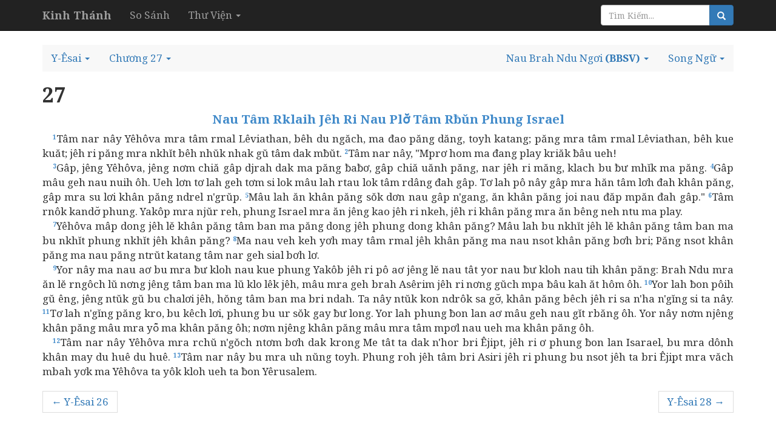

--- FILE ---
content_type: text/html; charset=utf-8
request_url: http://kinhthanh.httlvn.org/doc-kinh-thanh/es/27?v=BBSV
body_size: 9373
content:
<!DOCTYPE html>
<html>
<head>
    <meta charset="utf-8" />
    <meta name="viewport" content="width=device-width, initial-scale=1.0">
    <title>Y-&#202;sai 27 | Nau Brah Ndu Ngơi | Kinh Th&#225;nh Tiếng M&#39;N&#244;ng - Kinh Thánh Online</title>
    <link href="/Content/css?v=vp-6dW5xDFsEd7uEcxWvBuH5iB9ydfPgu4Zb-TrvpO41" rel="stylesheet"/>

    <script src="/bundles/modernizr?v=wBEWDufH_8Md-Pbioxomt90vm6tJN2Pyy9u9zHtWsPo1"></script>

    <link href='https://fonts.googleapis.com/css?family=Noto+Serif:400,400italic,700,700italic&subset=latin,vietnamese,latin-ext' rel='stylesheet' type='text/css'>
    <style>
        body {
            font-size: 17px;
            position: relative;
        }

        body, h1, h2, h3, h4 {
            font-family: 'Noto Serif', serif;
        }

            h1, h2, h3, h4 h3 {
                font-weight: bold;
            }

        h1 {
            font-size: 2em;
        }

        h2 {
            font-size: 1.5em;
        }

        h3 {
            font-size: 1.2em;
        }

        h4, h5, h6 {
            font-size: 1em;
        }
    </style>
    

</head>
<body>
    <div class="navbar navbar-inverse  navbar-fixed-top">
        <div class="container">
            <div class="navbar-header">

                <button type="button" class="navbar-toggle" data-toggle="collapse" data-target=".navbar-collapse">
                    <span class="icon-bar"></span>
                    <span class="icon-bar"></span>
                    <span class="icon-bar"></span>
                </button>
                <button type="button" class="navbar-toggle search-navbar-toggle" data-toggle="collapse" data-target=".search-collapse">
                    <i class="glyphicon glyphicon-search"></i>
                </button>
                <a class="logo navbar-brand" href="/?v=BBSV">
                    <b>Kinh Thánh</b>
                </a>
            </div>
            <div class="search-collapse collapse">
                <form class="navbar-form navbar-right form-inline" action="/Search" method="POST" role="search">
                    <div class="form-group">
                        <div class="input-group">
                            <input type="text" name="query" class="form-control" placeholder="Tìm Kiếm...">
                            <span class="input-group-btn">
                                <button class="btn btn-default btn-primary" type="submit"><i class="glyphicon glyphicon-search"></i></button>
                            </span>
                        </div><!-- /input-group -->
                    </div>
                </form>
            </div>
            <div class="navbar-collapse collapse">
                <ul class="nav navbar-nav">
                    <li><a href="/so-sanh-ban-dich/es/27?v=BBSV">So S&#225;nh</a></li>
                    <li class="dropdown">
                        <a class="dropdown-toggle" data-toggle="dropdown" role="button" aria-haspopup="true" aria-expanded="false">Thư Viện <span class="caret"></span></a>
                        <ul class="dropdown-menu">
                            <li><a>Từ Điển Kinh Thánh</a></li>
                            <li><a>Giải Nghĩa Kinh Thánh</a></li>
                            <li><a>Sách Tham Khảo</a></li>
                        </ul>
                    </li>
                </ul>
            </div>

        </div>
    </div>
    <div class="container body-content">
        

<br />
<ul class="nav navbar-default nav-pills">
    <!-- book -->
        <li class="dropdown book-full-width full-width">
            <a href="#" class="dropdown-toggle" data-toggle="dropdown" role="button" aria-haspopup="true" aria-expanded="false">
                <span class="visible-md-inline visible-lg-inline">Y-&#202;sai</span>
                <span class="visible-xs-inline visible-sm-inline">ES</span>
                <span class="caret"></span>
            </a>
            
            <ul class="dropdown-menu">
                        <li class="dropdown-header">NAU T&#194;M RNGLĂP ƠM</li>
                    <li >
                        <a href="/doc-kinh-thanh/sa/1?v=BBSV">
                            <span class="">Nau Ntơm</span>
                        </a>
                    </li>
                    <li >
                        <a href="/doc-kinh-thanh/xu/1?v=BBSV">
                            <span class="">Nau Ngluh</span>
                        </a>
                    </li>
                        <li class="clear-mobile"></li>
                    <li >
                        <a href="/doc-kinh-thanh/le/1?v=BBSV">
                            <span class="">Kan L&#234;vi</span>
                        </a>
                    </li>
                        <li class="clear-tablet"></li>
                    <li >
                        <a href="/doc-kinh-thanh/dan/1?v=BBSV">
                            <span class="">Nau Kơp</span>
                        </a>
                    </li>
                        <li class="clear-mobile"></li>
                    <li >
                        <a href="/doc-kinh-thanh/phu/1?v=BBSV">
                            <span class="">Nau Vay Rơh Bar</span>
                        </a>
                    </li>
                    <li >
                        <a href="/doc-kinh-thanh/gios/1?v=BBSV">
                            <span class="">Y-Y&#244;su&#234;</span>
                        </a>
                    </li>
                        <li class="clear-mobile"></li>
                        <li class="clear-tablet"></li>
                    <li >
                        <a href="/doc-kinh-thanh/cac/1?v=BBSV">
                            <span class="">Phung K&#244;ranh Phat D&#244;ih</span>
                        </a>
                    </li>
                    <li >
                        <a href="/doc-kinh-thanh/ru/1?v=BBSV">
                            <span class="">H&#39;Rut</span>
                        </a>
                    </li>
                        <li class="clear-mobile"></li>
                    <li >
                        <a href="/doc-kinh-thanh/1sa/1?v=BBSV">
                            <span class="">1 Y-Samuel</span>
                        </a>
                    </li>
                        <li class="clear-tablet"></li>
                    <li >
                        <a href="/doc-kinh-thanh/2sa/1?v=BBSV">
                            <span class="">2 Y-Samuel</span>
                        </a>
                    </li>
                        <li class="clear-mobile"></li>
                    <li >
                        <a href="/doc-kinh-thanh/1vua/1?v=BBSV">
                            <span class="">1 Kan Hađăch</span>
                        </a>
                    </li>
                    <li >
                        <a href="/doc-kinh-thanh/2vua/1?v=BBSV">
                            <span class="">2 Kan Hađăch</span>
                        </a>
                    </li>
                        <li class="clear-mobile"></li>
                        <li class="clear-tablet"></li>
                    <li >
                        <a href="/doc-kinh-thanh/1su/1?v=BBSV">
                            <span class="">1 Nau R&#234;h J&#234;ng</span>
                        </a>
                    </li>
                    <li >
                        <a href="/doc-kinh-thanh/2su/1?v=BBSV">
                            <span class="">2 Nau R&#234;h J&#234;ng</span>
                        </a>
                    </li>
                        <li class="clear-mobile"></li>
                    <li >
                        <a href="/doc-kinh-thanh/exo/1?v=BBSV">
                            <span class="">Y-Esra</span>
                        </a>
                    </li>
                        <li class="clear-tablet"></li>
                    <li >
                        <a href="/doc-kinh-thanh/ne/1?v=BBSV">
                            <span class="">Y-N&#234;h&#234;mi</span>
                        </a>
                    </li>
                        <li class="clear-mobile"></li>
                    <li >
                        <a href="/doc-kinh-thanh/et/1?v=BBSV">
                            <span class="">H-Esther</span>
                        </a>
                    </li>
                    <li >
                        <a href="/doc-kinh-thanh/giop/1?v=BBSV">
                            <span class="">Y-Y&#244;p</span>
                        </a>
                    </li>
                        <li class="clear-mobile"></li>
                        <li class="clear-tablet"></li>
                    <li >
                        <a href="/doc-kinh-thanh/thi/1?v=BBSV">
                            <span class="">Nau Mprơ Ơm</span>
                        </a>
                    </li>
                    <li >
                        <a href="/doc-kinh-thanh/ch/1?v=BBSV">
                            <span class="">Nau H&#244;r</span>
                        </a>
                    </li>
                        <li class="clear-mobile"></li>
                    <li >
                        <a href="/doc-kinh-thanh/tr/1?v=BBSV">
                            <span class="">K&#244;ranh Nơm Nti</span>
                        </a>
                    </li>
                        <li class="clear-tablet"></li>
                    <li >
                        <a href="/doc-kinh-thanh/nha/1?v=BBSV">
                            <span class="">Nau Mprơ Ueh</span>
                        </a>
                    </li>
                        <li class="clear-mobile"></li>
                    <li >
                        <a href="/doc-kinh-thanh/es/1?v=BBSV">
                            <span class="">Y-&#202;sai</span>
                        </a>
                    </li>
                    <li >
                        <a href="/doc-kinh-thanh/gie/1?v=BBSV">
                            <span class="">Y-Y&#234;r&#234;mi</span>
                        </a>
                    </li>
                        <li class="clear-mobile"></li>
                        <li class="clear-tablet"></li>
                    <li >
                        <a href="/doc-kinh-thanh/ca/1?v=BBSV">
                            <span class="">Nau Y-Y&#234;r&#234;mi Nhĭm Vơl</span>
                        </a>
                    </li>
                    <li >
                        <a href="/doc-kinh-thanh/exe/1?v=BBSV">
                            <span class="">Y-&#202;s&#234;ki&#234;l</span>
                        </a>
                    </li>
                        <li class="clear-mobile"></li>
                    <li >
                        <a href="/doc-kinh-thanh/da/1?v=BBSV">
                            <span class="">Y-Daniel</span>
                        </a>
                    </li>
                        <li class="clear-tablet"></li>
                    <li >
                        <a href="/doc-kinh-thanh/os/1?v=BBSV">
                            <span class="">Y-&#212;s&#234;</span>
                        </a>
                    </li>
                        <li class="clear-mobile"></li>
                    <li >
                        <a href="/doc-kinh-thanh/gio/1?v=BBSV">
                            <span class="">Y-Y&#244;el</span>
                        </a>
                    </li>
                    <li >
                        <a href="/doc-kinh-thanh/am/1?v=BBSV">
                            <span class="">Y-Am&#244;t</span>
                        </a>
                    </li>
                        <li class="clear-mobile"></li>
                        <li class="clear-tablet"></li>
                    <li >
                        <a href="/doc-kinh-thanh/ap/1?v=BBSV">
                            <span class="">Y-Apdia</span>
                        </a>
                    </li>
                    <li >
                        <a href="/doc-kinh-thanh/gion/1?v=BBSV">
                            <span class="">Y-Y&#244;na</span>
                        </a>
                    </li>
                        <li class="clear-mobile"></li>
                    <li >
                        <a href="/doc-kinh-thanh/mi/1?v=BBSV">
                            <span class="">Y-Mika</span>
                        </a>
                    </li>
                        <li class="clear-tablet"></li>
                    <li >
                        <a href="/doc-kinh-thanh/na/1?v=BBSV">
                            <span class="">Y-Nahum</span>
                        </a>
                    </li>
                        <li class="clear-mobile"></li>
                    <li >
                        <a href="/doc-kinh-thanh/ha/1?v=BBSV">
                            <span class="">Y-Habakuk</span>
                        </a>
                    </li>
                    <li >
                        <a href="/doc-kinh-thanh/so/1?v=BBSV">
                            <span class="">Y-S&#244;ph&#244;ni</span>
                        </a>
                    </li>
                        <li class="clear-mobile"></li>
                        <li class="clear-tablet"></li>
                    <li >
                        <a href="/doc-kinh-thanh/ag/1?v=BBSV">
                            <span class="">Y-Ag&#234;</span>
                        </a>
                    </li>
                    <li >
                        <a href="/doc-kinh-thanh/xa/1?v=BBSV">
                            <span class="">Y-Sakari</span>
                        </a>
                    </li>
                        <li class="clear-mobile"></li>
                    <li >
                        <a href="/doc-kinh-thanh/ma/1?v=BBSV">
                            <span class="">Y-Malaki</span>
                        </a>
                    </li>
                        <li class="clear-tablet"></li>
                        <li class="dropdown-header">NAU T&#194;M RNGLĂP MHE</li>
                    <li >
                        <a href="/doc-kinh-thanh/mat/1?v=BBSV">
                            <span class="">Y-Mathiơ</span>
                        </a>
                    </li>
                    <li >
                        <a href="/doc-kinh-thanh/mac/1?v=BBSV">
                            <span class="">Y-Mark&#244;s</span>
                        </a>
                    </li>
                        <li class="clear-mobile"></li>
                    <li >
                        <a href="/doc-kinh-thanh/lu/1?v=BBSV">
                            <span class="">Y-Luk</span>
                        </a>
                    </li>
                        <li class="clear-tablet"></li>
                    <li >
                        <a href="/doc-kinh-thanh/gi/1?v=BBSV">
                            <span class="">Y-Y&#244;han</span>
                        </a>
                    </li>
                        <li class="clear-mobile"></li>
                    <li >
                        <a href="/doc-kinh-thanh/cong/1?v=BBSV">
                            <span class="">Kan Oh Mon</span>
                        </a>
                    </li>
                    <li >
                        <a href="/doc-kinh-thanh/ro/1?v=BBSV">
                            <span class="">R&#244;m</span>
                        </a>
                    </li>
                        <li class="clear-mobile"></li>
                        <li class="clear-tablet"></li>
                    <li >
                        <a href="/doc-kinh-thanh/1co/1?v=BBSV">
                            <span class="">1 K&#244;rint&#244;</span>
                        </a>
                    </li>
                    <li >
                        <a href="/doc-kinh-thanh/2co/1?v=BBSV">
                            <span class="">2 K&#244;rint&#244;</span>
                        </a>
                    </li>
                        <li class="clear-mobile"></li>
                    <li >
                        <a href="/doc-kinh-thanh/ga/1?v=BBSV">
                            <span class="">Galati</span>
                        </a>
                    </li>
                        <li class="clear-tablet"></li>
                    <li >
                        <a href="/doc-kinh-thanh/eph/1?v=BBSV">
                            <span class="">&#202;ph&#234;s&#244;</span>
                        </a>
                    </li>
                        <li class="clear-mobile"></li>
                    <li >
                        <a href="/doc-kinh-thanh/phi/1?v=BBSV">
                            <span class="">Philip</span>
                        </a>
                    </li>
                    <li >
                        <a href="/doc-kinh-thanh/co/1?v=BBSV">
                            <span class="">K&#244;l&#244;s</span>
                        </a>
                    </li>
                        <li class="clear-mobile"></li>
                        <li class="clear-tablet"></li>
                    <li >
                        <a href="/doc-kinh-thanh/1te/1?v=BBSV">
                            <span class="">1 T&#234;sal&#244;nik</span>
                        </a>
                    </li>
                    <li >
                        <a href="/doc-kinh-thanh/2te/1?v=BBSV">
                            <span class="">2 T&#234;sal&#244;nik</span>
                        </a>
                    </li>
                        <li class="clear-mobile"></li>
                    <li >
                        <a href="/doc-kinh-thanh/1ti/1?v=BBSV">
                            <span class="">1 Y-Tim&#244;th&#234;</span>
                        </a>
                    </li>
                        <li class="clear-tablet"></li>
                    <li >
                        <a href="/doc-kinh-thanh/2ti/1?v=BBSV">
                            <span class="">2 Y-Tim&#244;th&#234;</span>
                        </a>
                    </li>
                        <li class="clear-mobile"></li>
                    <li >
                        <a href="/doc-kinh-thanh/tit/1?v=BBSV">
                            <span class="">Y-Tit</span>
                        </a>
                    </li>
                    <li >
                        <a href="/doc-kinh-thanh/phil/1?v=BBSV">
                            <span class="">Y-Phil&#234;m&#244;n</span>
                        </a>
                    </li>
                        <li class="clear-mobile"></li>
                        <li class="clear-tablet"></li>
                    <li >
                        <a href="/doc-kinh-thanh/he/1?v=BBSV">
                            <span class="">H&#234;brơ</span>
                        </a>
                    </li>
                    <li >
                        <a href="/doc-kinh-thanh/gia/1?v=BBSV">
                            <span class="">Y-Yakơ</span>
                        </a>
                    </li>
                        <li class="clear-mobile"></li>
                    <li >
                        <a href="/doc-kinh-thanh/1phi/1?v=BBSV">
                            <span class="">1 Y-P&#234;tr&#244;s</span>
                        </a>
                    </li>
                        <li class="clear-tablet"></li>
                    <li >
                        <a href="/doc-kinh-thanh/2phi/1?v=BBSV">
                            <span class="">2 Y-P&#234;tr&#244;s</span>
                        </a>
                    </li>
                        <li class="clear-mobile"></li>
                    <li >
                        <a href="/doc-kinh-thanh/1gi/1?v=BBSV">
                            <span class="">1 Y-Y&#244;han</span>
                        </a>
                    </li>
                    <li >
                        <a href="/doc-kinh-thanh/2gi/1?v=BBSV">
                            <span class="">2 Y-Y&#244;han</span>
                        </a>
                    </li>
                        <li class="clear-mobile"></li>
                        <li class="clear-tablet"></li>
                    <li >
                        <a href="/doc-kinh-thanh/3gi/1?v=BBSV">
                            <span class="">3 Y-Y&#244;han</span>
                        </a>
                    </li>
                    <li >
                        <a href="/doc-kinh-thanh/giu/1?v=BBSV">
                            <span class="">Y-Yut</span>
                        </a>
                    </li>
                        <li class="clear-mobile"></li>
                    <li >
                        <a href="/doc-kinh-thanh/kh/1?v=BBSV">
                            <span class="">Nau T&#226;m Mpơl</span>
                        </a>
                    </li>
                        <li class="clear-tablet"></li>
            </ul>
        </li>
    <!-- chapter -->
    <li class="dropdown full-width chapter-full-width">
        <a href="#" class="dropdown-toggle" data-toggle="dropdown" role="button" aria-haspopup="true" aria-expanded="false">
                <span class="visible-xs-inline visible-sm-inline">27</span>
                <span class="visible-md-inline visible-lg-inline">Chương 27</span>
            <span class="caret"></span>
        </a>
        <ul class="dropdown-menu">

                    <li><a href="/doc-kinh-thanh/es/1?v=BBSV">1</a></li>
                    <li><a href="/doc-kinh-thanh/es/2?v=BBSV">2</a></li>
                    <li><a href="/doc-kinh-thanh/es/3?v=BBSV">3</a></li>
                    <li><a href="/doc-kinh-thanh/es/4?v=BBSV">4</a></li>
                    <li><a href="/doc-kinh-thanh/es/5?v=BBSV">5</a></li>
                    <li><a href="/doc-kinh-thanh/es/6?v=BBSV">6</a></li>
                    <li><a href="/doc-kinh-thanh/es/7?v=BBSV">7</a></li>
                    <li><a href="/doc-kinh-thanh/es/8?v=BBSV">8</a></li>
                    <li><a href="/doc-kinh-thanh/es/9?v=BBSV">9</a></li>
                    <li><a href="/doc-kinh-thanh/es/10?v=BBSV" style="background: #ccc">10</a></li>
                    <li><a href="/doc-kinh-thanh/es/11?v=BBSV">11</a></li>
                    <li><a href="/doc-kinh-thanh/es/12?v=BBSV">12</a></li>
                    <li><a href="/doc-kinh-thanh/es/13?v=BBSV">13</a></li>
                    <li><a href="/doc-kinh-thanh/es/14?v=BBSV">14</a></li>
                    <li><a href="/doc-kinh-thanh/es/15?v=BBSV">15</a></li>
                    <li><a href="/doc-kinh-thanh/es/16?v=BBSV">16</a></li>
                    <li><a href="/doc-kinh-thanh/es/17?v=BBSV">17</a></li>
                    <li><a href="/doc-kinh-thanh/es/18?v=BBSV">18</a></li>
                    <li><a href="/doc-kinh-thanh/es/19?v=BBSV">19</a></li>
                    <li><a href="/doc-kinh-thanh/es/20?v=BBSV" style="background: #ccc">20</a></li>
                    <li><a href="/doc-kinh-thanh/es/21?v=BBSV">21</a></li>
                    <li><a href="/doc-kinh-thanh/es/22?v=BBSV">22</a></li>
                    <li><a href="/doc-kinh-thanh/es/23?v=BBSV">23</a></li>
                    <li><a href="/doc-kinh-thanh/es/24?v=BBSV">24</a></li>
                    <li><a href="/doc-kinh-thanh/es/25?v=BBSV">25</a></li>
                    <li><a href="/doc-kinh-thanh/es/26?v=BBSV">26</a></li>
                    <li><a href="/doc-kinh-thanh/es/27?v=BBSV">27</a></li>
                    <li><a href="/doc-kinh-thanh/es/28?v=BBSV">28</a></li>
                    <li><a href="/doc-kinh-thanh/es/29?v=BBSV">29</a></li>
                    <li><a href="/doc-kinh-thanh/es/30?v=BBSV" style="background: #ccc">30</a></li>
                    <li><a href="/doc-kinh-thanh/es/31?v=BBSV">31</a></li>
                    <li><a href="/doc-kinh-thanh/es/32?v=BBSV">32</a></li>
                    <li><a href="/doc-kinh-thanh/es/33?v=BBSV">33</a></li>
                    <li><a href="/doc-kinh-thanh/es/34?v=BBSV">34</a></li>
                    <li><a href="/doc-kinh-thanh/es/35?v=BBSV">35</a></li>
                    <li><a href="/doc-kinh-thanh/es/36?v=BBSV">36</a></li>
                    <li><a href="/doc-kinh-thanh/es/37?v=BBSV">37</a></li>
                    <li><a href="/doc-kinh-thanh/es/38?v=BBSV">38</a></li>
                    <li><a href="/doc-kinh-thanh/es/39?v=BBSV">39</a></li>
                    <li><a href="/doc-kinh-thanh/es/40?v=BBSV" style="background: #ccc">40</a></li>
                    <li><a href="/doc-kinh-thanh/es/41?v=BBSV">41</a></li>
                    <li><a href="/doc-kinh-thanh/es/42?v=BBSV">42</a></li>
                    <li><a href="/doc-kinh-thanh/es/43?v=BBSV">43</a></li>
                    <li><a href="/doc-kinh-thanh/es/44?v=BBSV">44</a></li>
                    <li><a href="/doc-kinh-thanh/es/45?v=BBSV">45</a></li>
                    <li><a href="/doc-kinh-thanh/es/46?v=BBSV">46</a></li>
                    <li><a href="/doc-kinh-thanh/es/47?v=BBSV">47</a></li>
                    <li><a href="/doc-kinh-thanh/es/48?v=BBSV">48</a></li>
                    <li><a href="/doc-kinh-thanh/es/49?v=BBSV">49</a></li>
                    <li><a href="/doc-kinh-thanh/es/50?v=BBSV" style="background: #ccc">50</a></li>
                    <li><a href="/doc-kinh-thanh/es/51?v=BBSV">51</a></li>
                    <li><a href="/doc-kinh-thanh/es/52?v=BBSV">52</a></li>
                    <li><a href="/doc-kinh-thanh/es/53?v=BBSV">53</a></li>
                    <li><a href="/doc-kinh-thanh/es/54?v=BBSV">54</a></li>
                    <li><a href="/doc-kinh-thanh/es/55?v=BBSV">55</a></li>
                    <li><a href="/doc-kinh-thanh/es/56?v=BBSV">56</a></li>
                    <li><a href="/doc-kinh-thanh/es/57?v=BBSV">57</a></li>
                    <li><a href="/doc-kinh-thanh/es/58?v=BBSV">58</a></li>
                    <li><a href="/doc-kinh-thanh/es/59?v=BBSV">59</a></li>
                    <li><a href="/doc-kinh-thanh/es/60?v=BBSV" style="background: #ccc">60</a></li>
                    <li><a href="/doc-kinh-thanh/es/61?v=BBSV">61</a></li>
                    <li><a href="/doc-kinh-thanh/es/62?v=BBSV">62</a></li>
                    <li><a href="/doc-kinh-thanh/es/63?v=BBSV">63</a></li>
                    <li><a href="/doc-kinh-thanh/es/64?v=BBSV">64</a></li>
                    <li><a href="/doc-kinh-thanh/es/65?v=BBSV">65</a></li>
                    <li><a href="/doc-kinh-thanh/es/66?v=BBSV">66</a></li>
        </ul>
    </li>
    <!--close bible v2-->

        <li class="dropdown pull-right visible-sm-inline visible-md-inline visible-lg-inline">
            <a href="#" class="dropdown-toggle" data-toggle="dropdown" role="button" aria-haspopup="true" aria-expanded="false">
                    <span>Song Ngữ</span>

                <span class="caret"></span>
            </a>
            <ul class="book-dropdown-menu dropdown-menu">
                <li class="bs-searchbox">
                    <input type="text" class="form-control" />
                </li>
                <li class="divider"></li>
                        <li class="dropdown-header">Sử Dụng Gần Đây</li>
                                <li><a href="http://kinhthanh.httlvn.org/doc-kinh-thanh/es/27?v=BBSV&amp;v2=BBSV">Nau Brah Ndu Ngơi <b>(BBSV)</b></a></li>
                        <li role="presentation" class="divider"></li>
                                        <li class="dropdown-header">Tiếng Việt</li>
                        <li class="dropdown-item"><a href="http://kinhthanh.httlvn.org/doc-kinh-thanh/es/27?v=BBSV&amp;v2=VI1934">Kinh Th&#225;nh Tiếng Việt 1925 <b>(VI1934)</b></a></li>
                        <li class="dropdown-item"><a href="http://kinhthanh.httlvn.org/doc-kinh-thanh/es/27?v=BBSV&amp;v2=RVV11">Kinh Th&#225;nh Tiếng Việt Bản Truyền Thống Hiệu Đ&#237;nh 2010 <b>(RVV11)</b></a></li>
                        <li class="dropdown-item"><a href="http://kinhthanh.httlvn.org/doc-kinh-thanh/es/27?v=BBSV&amp;v2=BD2011">Bản Dịch 2011 <b>(BD2011)</b></a></li>
                        <li class="dropdown-item"><a href="http://kinhthanh.httlvn.org/doc-kinh-thanh/es/27?v=BBSV&amp;v2=NVB">Bản Dịch Mới <b>(NVB)</b></a></li>
                        <li class="dropdown-item"><a href="http://kinhthanh.httlvn.org/doc-kinh-thanh/es/27?v=BBSV&amp;v2=BPT">Bản Phổ Th&#244;ng <b>(BPT)</b></a></li>
                        <li class="dropdown-item"><a href="http://kinhthanh.httlvn.org/doc-kinh-thanh/es/27?v=BBSV&amp;v2=BDY">Bản Diễn &#221; <b>(BDY)</b></a></li>
                            <li role="presentation" class="divider"></li>
                        <li class="dropdown-header">Tiếng Anh</li>
                        <li class="dropdown-item"><a href="http://kinhthanh.httlvn.org/doc-kinh-thanh/es/27?v=BBSV&amp;v2=NKJV">New King James Version <b>(NKJV)</b></a></li>
                        <li class="dropdown-item"><a href="http://kinhthanh.httlvn.org/doc-kinh-thanh/es/27?v=BBSV&amp;v2=NIV">New International Version <b>(NIV)</b></a></li>
                            <li role="presentation" class="divider"></li>
                        <li class="dropdown-header">Tiếng Hoa[Phồn Thể]</li>
                        <li class="dropdown-item"><a href="http://kinhthanh.httlvn.org/doc-kinh-thanh/es/27?v=BBSV&amp;v2=RCUV">和合本修訂版 <b>(RCUV)</b></a></li>
                            <li role="presentation" class="divider"></li>
                        <li class="dropdown-header">Tiếng Hoa[Giản Thể]</li>
                        <li class="dropdown-item"><a href="http://kinhthanh.httlvn.org/doc-kinh-thanh/es/27?v=BBSV&amp;v2=RCUVSS">和合本修订版 <b>(RCUVSS)</b></a></li>
                            <li role="presentation" class="divider"></li>
                        <li class="dropdown-header">Tiếng &#202;-đ&#234;</li>
                        <li class="dropdown-item"><a href="http://kinhthanh.httlvn.org/doc-kinh-thanh/es/27?v=BBSV&amp;v2=RRB">Klei A&#234; Di&#234; Blŭ 2015 <b>(RRB)</b></a></li>
                            <li role="presentation" class="divider"></li>
                        <li class="dropdown-header">Tiếng Gia-rai</li>
                        <li class="dropdown-item"><a href="http://kinhthanh.httlvn.org/doc-kinh-thanh/es/27?v=BBSV&amp;v2=JBSV">Hră Ơi Adai Pơhiăp 2016 <b>(JBSV)</b></a></li>
                            <li role="presentation" class="divider"></li>
                        <li class="dropdown-header">Tiếng Bru (V&#226;n Kiều)</li>
                        <li class="dropdown-item"><a href="http://kinhthanh.httlvn.org/doc-kinh-thanh/es/27?v=BBSV&amp;v2=BRU">Parnai Yiang Sursĩ <b>(BRU)</b></a></li>
                            <li role="presentation" class="divider"></li>
                        <li class="dropdown-header">Tiếng Dao</li>
                        <li class="dropdown-item"><a href="http://kinhthanh.httlvn.org/doc-kinh-thanh/es/27?v=BBSV&amp;v2=IUMINR">Ging-Sou <b>(IUMINR)</b></a></li>
                            <li role="presentation" class="divider"></li>
                        <li class="dropdown-header">Tiếng H&#39;M&#244;ng Trắng [Hmoob Dawb]</li>
                        <li class="dropdown-item"><a href="http://kinhthanh.httlvn.org/doc-kinh-thanh/es/27?v=BBSV&amp;v2=HMOWSV">Vajtswv Txojlus <b>(HMOWSV)</b></a></li>
                        <li class="dropdown-item"><a href="http://kinhthanh.httlvn.org/doc-kinh-thanh/es/27?v=BBSV&amp;v2=HWB">Vajtswv Txojlus <b>(HWB)</b></a></li>
                            <li role="presentation" class="divider"></li>
                        <li class="dropdown-header">Tiếng H&#39;M&#244;ng Xanh [Moob Leeg]</li>
                        <li class="dropdown-item"><a href="http://kinhthanh.httlvn.org/doc-kinh-thanh/es/27?v=BBSV&amp;v2=HMOBSV">Vaajtswv Txujlug <b>(HMOBSV)</b></a></li>
                            <li role="presentation" class="divider"></li>
                        <li class="dropdown-header">Tiếng M&#39;N&#244;ng</li>
                        <li class="dropdown-item"><a href="http://kinhthanh.httlvn.org/doc-kinh-thanh/es/27?v=BBSV&amp;v2=BBSV">Nau Brah Ndu Ngơi <b>(BBSV)</b></a></li>
            </ul>
        </li>
            <li class="dropdown pull-right">
            <a href="#" class="dropdown-toggle" data-toggle="dropdown" role="button" aria-haspopup="true" aria-expanded="false">
                <span class="visible-lg-inline">Nau Brah Ndu Ngơi</span>
                <b>(BBSV)</b>
                <span class="caret"></span>
            </a>
            <ul class="book-dropdown-menu dropdown-menu">
                <li class="bs-searchbox">
                    <input type="text" class="form-control" />
                </li>
                <li class="divider"></li>
                        <li class="dropdown-header">Sử Dụng Gần Đây</li>
                            <li class=disabled><a href="http://kinhthanh.httlvn.org/doc-kinh-thanh/es/27?v=BBSV">Nau Brah Ndu Ngơi <b>(BBSV)</b> </a></li>
                        <li role="presentation" class="divider"></li>
                                        <li class="dropdown-header">Tiếng Việt</li>
                    <li class="dropdown-item"><a href="http://kinhthanh.httlvn.org/doc-kinh-thanh/es/27?v=VI1934">Kinh Th&#225;nh Tiếng Việt 1925 <b>(VI1934)</b> <i class="glyphicon glyphicon-volume-down"></i></a></li>
                    <li class="dropdown-item"><a href="http://kinhthanh.httlvn.org/doc-kinh-thanh/es/27?v=RVV11">Kinh Th&#225;nh Tiếng Việt Bản Truyền Thống Hiệu Đ&#237;nh 2010 <b>(RVV11)</b> </a></li>
                    <li class="dropdown-item"><a href="http://kinhthanh.httlvn.org/doc-kinh-thanh/es/27?v=BD2011">Bản Dịch 2011 <b>(BD2011)</b> </a></li>
                    <li class="dropdown-item"><a href="http://kinhthanh.httlvn.org/doc-kinh-thanh/es/27?v=NVB">Bản Dịch Mới <b>(NVB)</b> </a></li>
                    <li class="dropdown-item"><a href="http://kinhthanh.httlvn.org/doc-kinh-thanh/es/27?v=BPT">Bản Phổ Th&#244;ng <b>(BPT)</b> </a></li>
                    <li class="dropdown-item"><a href="http://kinhthanh.httlvn.org/doc-kinh-thanh/es/27?v=BDY">Bản Diễn &#221; <b>(BDY)</b> </a></li>
                            <li role="presentation" class="divider"></li>
                        <li class="dropdown-header">Tiếng Anh</li>
                    <li class="dropdown-item"><a href="http://kinhthanh.httlvn.org/doc-kinh-thanh/es/27?v=NKJV">New King James Version <b>(NKJV)</b> </a></li>
                    <li class="dropdown-item"><a href="http://kinhthanh.httlvn.org/doc-kinh-thanh/es/27?v=NIV">New International Version <b>(NIV)</b> <i class="glyphicon glyphicon-volume-down"></i></a></li>
                            <li role="presentation" class="divider"></li>
                        <li class="dropdown-header">Tiếng Hoa[Phồn Thể]</li>
                    <li class="dropdown-item"><a href="http://kinhthanh.httlvn.org/doc-kinh-thanh/es/27?v=RCUV">和合本修訂版 <b>(RCUV)</b> <i class="glyphicon glyphicon-volume-down"></i></a></li>
                            <li role="presentation" class="divider"></li>
                        <li class="dropdown-header">Tiếng Hoa[Giản Thể]</li>
                    <li class="dropdown-item"><a href="http://kinhthanh.httlvn.org/doc-kinh-thanh/es/27?v=RCUVSS">和合本修订版 <b>(RCUVSS)</b> <i class="glyphicon glyphicon-volume-down"></i></a></li>
                            <li role="presentation" class="divider"></li>
                        <li class="dropdown-header">Tiếng &#202;-đ&#234;</li>
                    <li class="dropdown-item"><a href="http://kinhthanh.httlvn.org/doc-kinh-thanh/es/27?v=RRB">Klei A&#234; Di&#234; Blŭ 2015 <b>(RRB)</b> </a></li>
                            <li role="presentation" class="divider"></li>
                        <li class="dropdown-header">Tiếng Gia-rai</li>
                    <li class="dropdown-item"><a href="http://kinhthanh.httlvn.org/doc-kinh-thanh/es/27?v=JBSV">Hră Ơi Adai Pơhiăp 2016 <b>(JBSV)</b> </a></li>
                            <li role="presentation" class="divider"></li>
                        <li class="dropdown-header">Tiếng Bru (V&#226;n Kiều)</li>
                    <li class="dropdown-item"><a href="http://kinhthanh.httlvn.org/doc-kinh-thanh/es/27?v=BRU">Parnai Yiang Sursĩ <b>(BRU)</b> <i class="glyphicon glyphicon-volume-down"></i></a></li>
                            <li role="presentation" class="divider"></li>
                        <li class="dropdown-header">Tiếng Dao</li>
                    <li class="dropdown-item"><a href="http://kinhthanh.httlvn.org/doc-kinh-thanh/es/27?v=IUMINR">Ging-Sou <b>(IUMINR)</b> <i class="glyphicon glyphicon-volume-down"></i></a></li>
                            <li role="presentation" class="divider"></li>
                        <li class="dropdown-header">Tiếng H&#39;M&#244;ng Trắng [Hmoob Dawb]</li>
                    <li class="dropdown-item"><a href="http://kinhthanh.httlvn.org/doc-kinh-thanh/es/27?v=HMOWSV">Vajtswv Txojlus <b>(HMOWSV)</b> </a></li>
                    <li class="dropdown-item"><a href="http://kinhthanh.httlvn.org/doc-kinh-thanh/es/27?v=HWB">Vajtswv Txojlus <b>(HWB)</b> <i class="glyphicon glyphicon-volume-down"></i></a></li>
                            <li role="presentation" class="divider"></li>
                        <li class="dropdown-header">Tiếng H&#39;M&#244;ng Xanh [Moob Leeg]</li>
                    <li class="dropdown-item"><a href="http://kinhthanh.httlvn.org/doc-kinh-thanh/es/27?v=HMOBSV">Vaajtswv Txujlug <b>(HMOBSV)</b> <i class="glyphicon glyphicon-volume-down"></i></a></li>
                            <li role="presentation" class="divider"></li>
                        <li class="dropdown-header">Tiếng M&#39;N&#244;ng</li>
                    <li class="dropdown-item disabled"><a href="http://kinhthanh.httlvn.org/doc-kinh-thanh/es/27?v=BBSV">Nau Brah Ndu Ngơi <b>(BBSV)</b> </a></li>
            </ul>
        </li>
</ul>


<div class="row">
        <div class="col-md-12 bible-read">
<div id="es_27">
<div class="title"><h1>27</h1></div>
<div class="title"><h3>Nau Tâm Rklaih Jêh Ri Nau Plơ̆ Tâm Rƀŭn Phung Israel</h3></div>
<span class="verse es_27_1">&emsp;<sup>1</sup>Tâm nar nây Yêhôva mra tâm rmal Lêviathan, bêh du ngăch, ma đao păng dăng, toyh katang; păng mra tâm rmal Lêviathan, bêh kue kuăt; jêh ri păng mra nkhĭt bêh nhŭk nhak gŭ tâm dak mƀŭt. </span>
<span class="verse es_27_2"><sup>2</sup>Tâm nar nây, "Mprơ hom ma đang play kriăk ƀâu ueh!<br/> </span>
<span class="verse es_27_3">&emsp;<sup>3</sup>Gâp, jêng Yêhôva, jêng nơm chiă gâp djrah dak ma păng ƀaƀơ, gâp chiă uănh păng, nar jêh ri măng, klach bu ƀư mhĭk ma păng. </span>
<span class="verse es_27_4"><sup>4</sup>Gâp mâu geh nau nuih ôh. Ueh lơn tơ lah geh tơm si lok mâu lah rtau lok tâm rdâng đah gâp. Tơ lah pô nây gâp mra hăn tâm lơh đah khân păng, gâp mra su lơi khân păng ndrel n'grŭp. </span>
<span class="verse es_27_5"><sup>5</sup>Mâu lah ăn khân păng sŏk dơn nau gâp n'gang, ăn khân păng joi nau đăp mpăn đah gâp." </span>
<span class="verse es_27_6"><sup>6</sup>Tâm rnôk kandơ̆ phung. Yakôp mra njŭr reh, phung Israel mra ăn jêng kao jêh ri nkeh, jêh ri khân păng mra ăn bêng neh ntu ma play.<br/> </span>
<span class="verse es_27_7">&emsp;<sup>7</sup>Yêhôva mâp dong jêh lĕ khân păng tâm ban ma păng dong jêh phung dong khân păng? Mâu lah bu nkhĭt jêh lĕ khân păng tâm ban ma bu nkhĭt phung nkhĭt jêh khân păng? </span>
<span class="verse es_27_8"><sup>8</sup>Ma nau veh keh yơh may tâm rmal jêh khân păng ma nau nsot khân păng bơh bri; Păng nsot khân păng ma nau păng ntrŭt katang tâm nar geh sial bơh lơ.<br/> </span>
<span class="verse es_27_9">&emsp;<sup>9</sup>Yor nây ma nau aơ bu mra ƀư kloh nau kue phung Yakôb jêh ri pô aơ jêng lĕ nau tât yor nau ƀư kloh nau tih khân păng: Brah Ndu mra ăn lĕ rngôch lŭ nơng jêng tâm ban ma lŭ klo lêk jêh, mâu mra geh brah Asêrim jêh ri nơng gŭch mpa ƀâu kah ăt hôm ôh. </span>
<span class="verse es_27_10"><sup>10</sup>Yor lah ƀon pôih gŭ êng, jêng ntŭk gŭ bu chalơi jêh, hŏng tâm ban ma bri ndah. Ta nây ntŭk kon ndrôk sa gơ̆, khân păng bêch jêh ri sa n'ha n'gĭng si ta nây. </span>
<span class="verse es_27_11"><sup>11</sup>Tơ lah n'gĭng păng kro, bu kêch lơi, phung bu ur sŏk gay ƀư long. Yor lah phung ƀon lan aơ mâu geh nau gĭt rbăng ôh. Yor nây nơm njêng khân păng mâu mra yô̆ ma khân păng ôh; nơm njêng khân păng mâu mra tâm mpơl nau ueh ma khân păng ôh.<br/> </span>
<span class="verse es_27_12">&emsp;<sup>12</sup>Tâm nar nây Yêhôva mra rchŭ n'gŏch ntơm bơh dak krong Me tât ta dak n'hor bri Êjipt, jêh ri ơ phung ƀon lan Isarael, bu mra dônh khân may du huê du huê. </span>
<span class="verse es_27_13"><sup>13</sup>Tâm nar nây bu mra uh nŭng toyh. Phung roh jêh tâm bri Asiri jêh ri phung bu nsot jêh ta bri Êjipt mra văch mbah yơk ma Yêhôva ta yôk kloh ueh ta ƀon Yêrusalem. </span>
</div>
        </div>

</div>
<ul class="pager">
            <li class="previous">
                <a href="/doc-kinh-thanh/es/26?v=BBSV">&larr; Y-&#202;sai 26</a>
            </li>
            <li class="next">
                <a href="/doc-kinh-thanh/es/28?v=BBSV">Y-&#202;sai 28 &rarr;</a>
            </li>

</ul>

<div class="clearfix"></div>


        <hr />
        <footer>
            <p>&copy; 2026 - Bản quyền thuộc về kinhthanh.httlvn.org. Website đang xây dựng.</p>
        </footer>
    </div>

    <script src="/bundles/jquery?v=FVs3ACwOLIVInrAl5sdzR2jrCDmVOWFbZMY6g6Q0ulE1"></script>

    <script src="/bundles/bootstrap?v=2Fz3B0iizV2NnnamQFrx-NbYJNTFeBJ2GM05SilbtQU1"></script>

    <script type="text/javascript">
        $(function () {
            $('.book-dropdown-menu input').click(function () { return false; });
            $('.book-dropdown-menu input').on("keyup", function () {
                var search_query = $(this).val();
                var $dropdown = $(this).parent().parent();
                $(this).attr("class");
                console.log($dropdown.attr("class"));
                if (search_query === "") {
                    $dropdown.find('li').show();
                } else {
                    $dropdown.find('li:not(.bs-searchbox)').hide();
                    var rex = new RegExp(search_query, "i");
                    $dropdown.find('li.dropdown-item').each(function () {
                        var text = $(this).find("a").text();
                        if (rex.test(text)) {
                            $(this).show();
                        }
                    });
                }

            });
        });
    </script>
    
    <script type="text/javascript" src="/Scripts/jquery.mobile-events.min.js"></script>
    <script>
        $(document).ready(function() {

            $('[data-toggle="tooltip"]').tooltip({ trigger: "click" });
            var hash = window.location.hash;
            //verse
			var verses = hash.match(/#(\d+)(-|,)(\d+)$/);
            if (verses) {
                if(verses[2]==",")
                {
                    var cls = '.es_27' + '_' + verses[1]+', .es_27' + '_' + verses[3];
					console.log(cls);
                    $(cls).addClass('selected');
					var t = $('.es_27' + '_' + verses[1]).offset().top;
                    $(window).scrollTop(t - 50);
                }
                if(verses[2]=="-")
                {
                    var cls = "";
                    for(var i=parseInt(verses[1]);i<=parseInt(verses[3]);i++)
                    {
                        cls += ', .es_27' + '_' + i;
                    }
                    cls = cls.substring(1);
                    console.log(cls);
                    $(cls).addClass('selected');
                    var t = $('.es_27' + '_' + verses[1]).offset().top;
                    $(window).scrollTop(t - 50);
                
                }
            }
            var verse = hash.match(/(#\d+)$/);
            if (verse) {
                verse = verse[0].substring(1);
                var cls = '.es_27' + '_' + verse;
                $(cls).addClass('selected');
                var t = $(cls).offset().top;
                $(window).scrollTop(t - 50);
            }
            var play = hash.match(/#play-(\d+)/);
            if (play) {
                var index = parseInt(play[1]);
                $('audio')[index - 1].autoplay = true;
                $('audio')[index - 1].load();
                $('.audio-collapse').addClass('in');
            }

            for (var i = 0; i < $('audio').length; i++) {
                $('audio')[i].addEventListener('play', function() {
                    var index = $(this).index();
                    for (var j = 0, len = $('audio').length; j < len; j++) {
                        if (j != index)
                            $('audio')[j].pause();
                    }

                    var url = window.location.href;
                    if (/#play-\d+/.test(url)) {
                        url = url.replace(/#play-\d+/, "");
                    }
                    url = url + "#play-" + (index + 1);

                    var $next = $('.pager .next a');
                    if ($next.length) {
                        var url_next = $next.attr("href");
                        url_next = url_next.replace(/#play-(\d+)/, "");
                        url_next += "#play-" + (index + 1);
                        $next.attr("href", url_next);
                    }
                    var $prev = $('.pager .previous a');
                    if ($prev.length) {
                        var url_prev = $prev.attr("href");
                        url_prev = url_prev.replace(/#play-(\d+)$/, "");
                        url_prev += "#play-" + (index + 1);
                        $prev.attr("href", url_prev);
                    }

                    window.location.href = url;
                });
                $('audio')[i].addEventListener('pause', function() {
                    var $next = $('.pager .next a');
                    if ($next.length) {
                        var url_next = $next.attr("href");
                        url_next = url_next.replace(/#play-(\d+)/, "");
                        $next.attr("href", url_next);
                    }
                    var $prev = $('.pager .previous a');
                    if ($prev.length) {
                        var url_prev = $prev.attr("href");
                        url_prev = url_prev.replace(/#play-(\d+)$/, "");
                        $prev.attr("href", url_prev);
                    }
                });
                $('audio')[i].addEventListener('ended', function() {
                    var index = $(this).index();
                    var $next = $('.pager .next a');
                    if ($next.length) {
                        url = $next.attr("href");
                        url = url.replace(/#play-(\d+)/, "");
                        url += window.location.href.match(/#play-(\d+)/)[0];
                        window.location.href = url;
                    }
                });
            }


            //click verse
            $('.verse').on("click singletap", function(e) {
                e.stopPropagation();
                $(".selected").removeClass("selected");
                $(this).addClass("selected");
                var cls = $(this).attr("class");
                var verse = cls.match(/\w+_\d+_\d+/g);
                verse.forEach(function(currentValue) {
                    $("." + currentValue).addClass("selected");
                });

                var url = '/doc-kinh-thanh/es/27?v=BBSV';

                var v = getAddress(this);

                var play = window.location.href.match(/#play-(\d+)/);
                url += "#" + v[3];
                if (play) {
                    url += play[0];
                }
                window.location.href = decodeURIComponent(url);
                return false;
            });

            //dbl click verse
            $('.verse').on("dblclick doubletap", function(e) {
                e.stopPropagation();
                var cls = $(this).attr("class");
                var v = cls.match(/\w+_\d+_\d+/g);
                v = v[0];
                v = /^(.*?)_(\d+)_(\d+)$/.exec(v);
                var url = '/so-sanh-ban-dich/es/27';
                url += "?book=" + v[1] + "&chapter=" + v[2] + "&verse=" + v[3] + "&v=BBSV";
                window.location.href = url;
                return false;

            });
        });

        function getAddress($select) {
            var cls = $($select).attr("class");
            var v = cls.match(/\w+_\d+_\d+/g);
            v = v[0];
            v = /^(.*?)_(\d+)_(\d+)$/.exec(v);
            return v;
        }

    </script>

    <script>
        (function (i, s, o, g, r, a, m) {
            i['GoogleAnalyticsObject'] = r; i[r] = i[r] || function () {
                (i[r].q = i[r].q || []).push(arguments)
            }, i[r].l = 1 * new Date(); a = s.createElement(o),
            m = s.getElementsByTagName(o)[0]; a.async = 1; a.src = g; m.parentNode.insertBefore(a, m)
        })(window, document, 'script', 'https://www.google-analytics.com/analytics.js', 'ga');

        ga('create', 'UA-41988074-3', 'auto');
        ga('send', 'pageview');

    </script>

</body>
</html>
